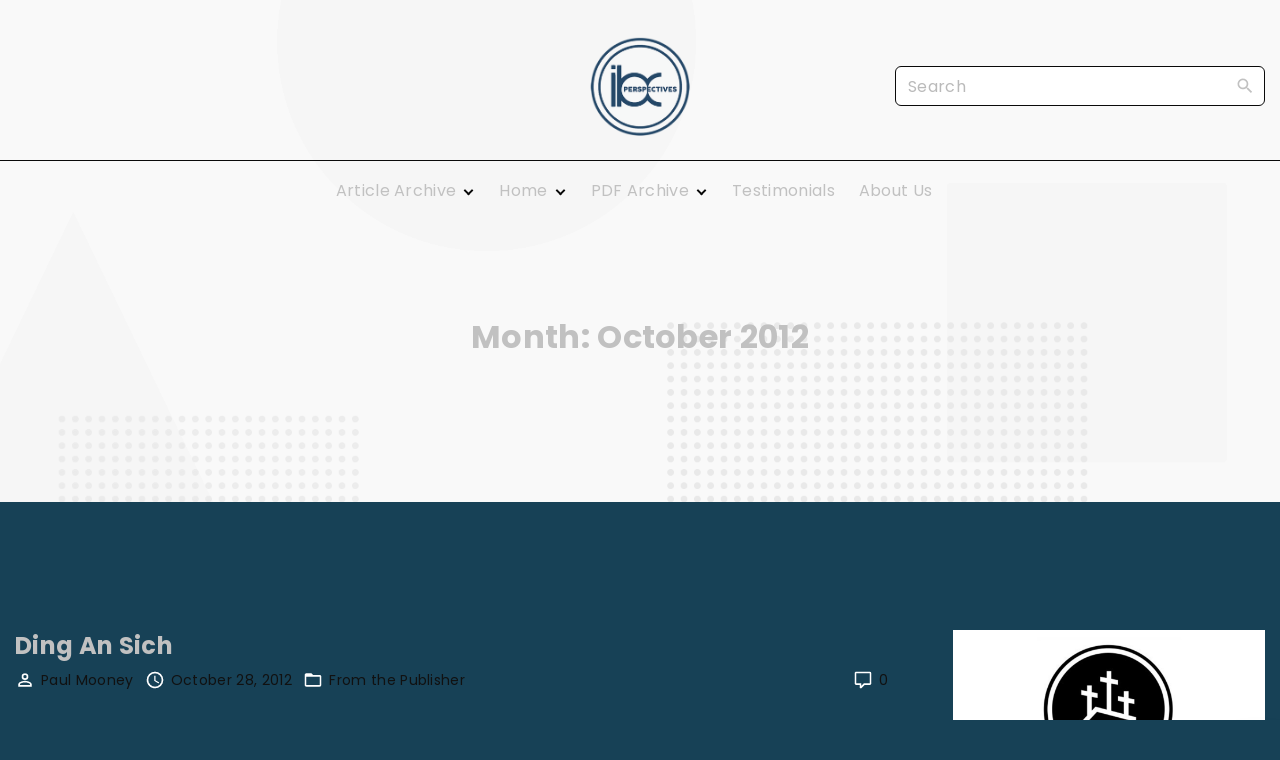

--- FILE ---
content_type: text/html; charset=UTF-8
request_url: https://ibcperspectives.com/2012/10/
body_size: 13519
content:
<!doctype html>
<html lang="en-US" class="no-js-disabled">
<head>
	<meta charset="UTF-8"/>
	<meta name="viewport" content="width=device-width, initial-scale=1"/>
	<link rel="profile" href="https://gmpg.org/xfn/11"/>
	<title>October 2012 &#8211; IBC Perspectives</title>
<meta name='robots' content='max-image-preview:large' />
<link rel='dns-prefetch' href='//fonts.googleapis.com' />
<link rel="alternate" type="application/rss+xml" title="IBC Perspectives &raquo; Feed" href="https://ibcperspectives.com/feed/" />
<link rel="alternate" type="application/rss+xml" title="IBC Perspectives &raquo; Comments Feed" href="https://ibcperspectives.com/comments/feed/" />
<style id='wp-img-auto-sizes-contain-inline-css'>
img:is([sizes=auto i],[sizes^="auto," i]){contain-intrinsic-size:3000px 1500px}
/*# sourceURL=wp-img-auto-sizes-contain-inline-css */
</style>
<style id='wp-emoji-styles-inline-css'>

	img.wp-smiley, img.emoji {
		display: inline !important;
		border: none !important;
		box-shadow: none !important;
		height: 1em !important;
		width: 1em !important;
		margin: 0 0.07em !important;
		vertical-align: -0.1em !important;
		background: none !important;
		padding: 0 !important;
	}
/*# sourceURL=wp-emoji-styles-inline-css */
</style>
<style id='wp-block-library-inline-css'>
:root{--wp-block-synced-color:#7a00df;--wp-block-synced-color--rgb:122,0,223;--wp-bound-block-color:var(--wp-block-synced-color);--wp-editor-canvas-background:#ddd;--wp-admin-theme-color:#007cba;--wp-admin-theme-color--rgb:0,124,186;--wp-admin-theme-color-darker-10:#006ba1;--wp-admin-theme-color-darker-10--rgb:0,107,160.5;--wp-admin-theme-color-darker-20:#005a87;--wp-admin-theme-color-darker-20--rgb:0,90,135;--wp-admin-border-width-focus:2px}@media (min-resolution:192dpi){:root{--wp-admin-border-width-focus:1.5px}}.wp-element-button{cursor:pointer}:root .has-very-light-gray-background-color{background-color:#eee}:root .has-very-dark-gray-background-color{background-color:#313131}:root .has-very-light-gray-color{color:#eee}:root .has-very-dark-gray-color{color:#313131}:root .has-vivid-green-cyan-to-vivid-cyan-blue-gradient-background{background:linear-gradient(135deg,#00d084,#0693e3)}:root .has-purple-crush-gradient-background{background:linear-gradient(135deg,#34e2e4,#4721fb 50%,#ab1dfe)}:root .has-hazy-dawn-gradient-background{background:linear-gradient(135deg,#faaca8,#dad0ec)}:root .has-subdued-olive-gradient-background{background:linear-gradient(135deg,#fafae1,#67a671)}:root .has-atomic-cream-gradient-background{background:linear-gradient(135deg,#fdd79a,#004a59)}:root .has-nightshade-gradient-background{background:linear-gradient(135deg,#330968,#31cdcf)}:root .has-midnight-gradient-background{background:linear-gradient(135deg,#020381,#2874fc)}:root{--wp--preset--font-size--normal:16px;--wp--preset--font-size--huge:42px}.has-regular-font-size{font-size:1em}.has-larger-font-size{font-size:2.625em}.has-normal-font-size{font-size:var(--wp--preset--font-size--normal)}.has-huge-font-size{font-size:var(--wp--preset--font-size--huge)}.has-text-align-center{text-align:center}.has-text-align-left{text-align:left}.has-text-align-right{text-align:right}.has-fit-text{white-space:nowrap!important}#end-resizable-editor-section{display:none}.aligncenter{clear:both}.items-justified-left{justify-content:flex-start}.items-justified-center{justify-content:center}.items-justified-right{justify-content:flex-end}.items-justified-space-between{justify-content:space-between}.screen-reader-text{border:0;clip-path:inset(50%);height:1px;margin:-1px;overflow:hidden;padding:0;position:absolute;width:1px;word-wrap:normal!important}.screen-reader-text:focus{background-color:#ddd;clip-path:none;color:#444;display:block;font-size:1em;height:auto;left:5px;line-height:normal;padding:15px 23px 14px;text-decoration:none;top:5px;width:auto;z-index:100000}html :where(.has-border-color){border-style:solid}html :where([style*=border-top-color]){border-top-style:solid}html :where([style*=border-right-color]){border-right-style:solid}html :where([style*=border-bottom-color]){border-bottom-style:solid}html :where([style*=border-left-color]){border-left-style:solid}html :where([style*=border-width]){border-style:solid}html :where([style*=border-top-width]){border-top-style:solid}html :where([style*=border-right-width]){border-right-style:solid}html :where([style*=border-bottom-width]){border-bottom-style:solid}html :where([style*=border-left-width]){border-left-style:solid}html :where(img[class*=wp-image-]){height:auto;max-width:100%}:where(figure){margin:0 0 1em}html :where(.is-position-sticky){--wp-admin--admin-bar--position-offset:var(--wp-admin--admin-bar--height,0px)}@media screen and (max-width:600px){html :where(.is-position-sticky){--wp-admin--admin-bar--position-offset:0px}}

/*# sourceURL=wp-block-library-inline-css */
</style><style id='global-styles-inline-css'>
:root{--wp--preset--aspect-ratio--square: 1;--wp--preset--aspect-ratio--4-3: 4/3;--wp--preset--aspect-ratio--3-4: 3/4;--wp--preset--aspect-ratio--3-2: 3/2;--wp--preset--aspect-ratio--2-3: 2/3;--wp--preset--aspect-ratio--16-9: 16/9;--wp--preset--aspect-ratio--9-16: 9/16;--wp--preset--color--black: #000000;--wp--preset--color--cyan-bluish-gray: #abb8c3;--wp--preset--color--white: #ffffff;--wp--preset--color--pale-pink: #f78da7;--wp--preset--color--vivid-red: #cf2e2e;--wp--preset--color--luminous-vivid-orange: #ff6900;--wp--preset--color--luminous-vivid-amber: #fcb900;--wp--preset--color--light-green-cyan: #7bdcb5;--wp--preset--color--vivid-green-cyan: #00d084;--wp--preset--color--pale-cyan-blue: #8ed1fc;--wp--preset--color--vivid-cyan-blue: #0693e3;--wp--preset--color--vivid-purple: #9b51e0;--wp--preset--color--light: var(--colorLight);--wp--preset--color--font: var(--colorFont);--wp--preset--color--font-muted: var(--colorFontMuted);--wp--preset--color--background: var(--colorBackground);--wp--preset--color--border: var(--colorBorder);--wp--preset--color--dark: var(--colorDark);--wp--preset--color--dark-muted: var(--colorDarkMuted);--wp--preset--color--main: var(--colorMain);--wp--preset--color--main-2: var(--colorMain2);--wp--preset--color--main-3: var(--colorMain3);--wp--preset--color--main-4: var(--colorMain4);--wp--preset--gradient--vivid-cyan-blue-to-vivid-purple: linear-gradient(135deg,rgb(6,147,227) 0%,rgb(155,81,224) 100%);--wp--preset--gradient--light-green-cyan-to-vivid-green-cyan: linear-gradient(135deg,rgb(122,220,180) 0%,rgb(0,208,130) 100%);--wp--preset--gradient--luminous-vivid-amber-to-luminous-vivid-orange: linear-gradient(135deg,rgb(252,185,0) 0%,rgb(255,105,0) 100%);--wp--preset--gradient--luminous-vivid-orange-to-vivid-red: linear-gradient(135deg,rgb(255,105,0) 0%,rgb(207,46,46) 100%);--wp--preset--gradient--very-light-gray-to-cyan-bluish-gray: linear-gradient(135deg,rgb(238,238,238) 0%,rgb(169,184,195) 100%);--wp--preset--gradient--cool-to-warm-spectrum: linear-gradient(135deg,rgb(74,234,220) 0%,rgb(151,120,209) 20%,rgb(207,42,186) 40%,rgb(238,44,130) 60%,rgb(251,105,98) 80%,rgb(254,248,76) 100%);--wp--preset--gradient--blush-light-purple: linear-gradient(135deg,rgb(255,206,236) 0%,rgb(152,150,240) 100%);--wp--preset--gradient--blush-bordeaux: linear-gradient(135deg,rgb(254,205,165) 0%,rgb(254,45,45) 50%,rgb(107,0,62) 100%);--wp--preset--gradient--luminous-dusk: linear-gradient(135deg,rgb(255,203,112) 0%,rgb(199,81,192) 50%,rgb(65,88,208) 100%);--wp--preset--gradient--pale-ocean: linear-gradient(135deg,rgb(255,245,203) 0%,rgb(182,227,212) 50%,rgb(51,167,181) 100%);--wp--preset--gradient--electric-grass: linear-gradient(135deg,rgb(202,248,128) 0%,rgb(113,206,126) 100%);--wp--preset--gradient--midnight: linear-gradient(135deg,rgb(2,3,129) 0%,rgb(40,116,252) 100%);--wp--preset--font-size--small: 13px;--wp--preset--font-size--medium: 20px;--wp--preset--font-size--large: 36px;--wp--preset--font-size--x-large: 42px;--wp--preset--font-size--normal: 18px;--wp--preset--font-size--huge: 1.65em;--wp--preset--font-size--xl: calc(1em + 1.5vmin);--wp--preset--font-size--xxl: calc(2em + 2vmin);--wp--preset--font-size--xxxl: calc(2.25em + 5vmin);--wp--preset--font-size--xxxxl: calc(2.25em + 7vmin);--wp--preset--spacing--20: 0.44rem;--wp--preset--spacing--30: 0.67rem;--wp--preset--spacing--40: 1rem;--wp--preset--spacing--50: 1.5rem;--wp--preset--spacing--60: 2.25rem;--wp--preset--spacing--70: 3.38rem;--wp--preset--spacing--80: 5.06rem;--wp--preset--shadow--natural: 6px 6px 9px rgba(0, 0, 0, 0.2);--wp--preset--shadow--deep: 12px 12px 50px rgba(0, 0, 0, 0.4);--wp--preset--shadow--sharp: 6px 6px 0px rgba(0, 0, 0, 0.2);--wp--preset--shadow--outlined: 6px 6px 0px -3px rgb(255, 255, 255), 6px 6px rgb(0, 0, 0);--wp--preset--shadow--crisp: 6px 6px 0px rgb(0, 0, 0);}:root { --wp--style--global--content-size: 1140px;--wp--style--global--wide-size: 1250px; }:where(body) { margin: 0; }.wp-site-blocks > .alignleft { float: left; margin-right: 2em; }.wp-site-blocks > .alignright { float: right; margin-left: 2em; }.wp-site-blocks > .aligncenter { justify-content: center; margin-left: auto; margin-right: auto; }:where(.is-layout-flex){gap: 0.5em;}:where(.is-layout-grid){gap: 0.5em;}.is-layout-flow > .alignleft{float: left;margin-inline-start: 0;margin-inline-end: 2em;}.is-layout-flow > .alignright{float: right;margin-inline-start: 2em;margin-inline-end: 0;}.is-layout-flow > .aligncenter{margin-left: auto !important;margin-right: auto !important;}.is-layout-constrained > .alignleft{float: left;margin-inline-start: 0;margin-inline-end: 2em;}.is-layout-constrained > .alignright{float: right;margin-inline-start: 2em;margin-inline-end: 0;}.is-layout-constrained > .aligncenter{margin-left: auto !important;margin-right: auto !important;}.is-layout-constrained > :where(:not(.alignleft):not(.alignright):not(.alignfull)){max-width: var(--wp--style--global--content-size);margin-left: auto !important;margin-right: auto !important;}.is-layout-constrained > .alignwide{max-width: var(--wp--style--global--wide-size);}body .is-layout-flex{display: flex;}.is-layout-flex{flex-wrap: wrap;align-items: center;}.is-layout-flex > :is(*, div){margin: 0;}body .is-layout-grid{display: grid;}.is-layout-grid > :is(*, div){margin: 0;}body{padding-top: 0px;padding-right: 0px;padding-bottom: 0px;padding-left: 0px;}:root :where(.wp-element-button, .wp-block-button__link){background-color: #32373c;border-width: 0;color: #fff;font-family: inherit;font-size: inherit;font-style: inherit;font-weight: inherit;letter-spacing: inherit;line-height: inherit;padding-top: calc(0.667em + 2px);padding-right: calc(1.333em + 2px);padding-bottom: calc(0.667em + 2px);padding-left: calc(1.333em + 2px);text-decoration: none;text-transform: inherit;}.has-black-color{color: var(--wp--preset--color--black) !important;}.has-cyan-bluish-gray-color{color: var(--wp--preset--color--cyan-bluish-gray) !important;}.has-white-color{color: var(--wp--preset--color--white) !important;}.has-pale-pink-color{color: var(--wp--preset--color--pale-pink) !important;}.has-vivid-red-color{color: var(--wp--preset--color--vivid-red) !important;}.has-luminous-vivid-orange-color{color: var(--wp--preset--color--luminous-vivid-orange) !important;}.has-luminous-vivid-amber-color{color: var(--wp--preset--color--luminous-vivid-amber) !important;}.has-light-green-cyan-color{color: var(--wp--preset--color--light-green-cyan) !important;}.has-vivid-green-cyan-color{color: var(--wp--preset--color--vivid-green-cyan) !important;}.has-pale-cyan-blue-color{color: var(--wp--preset--color--pale-cyan-blue) !important;}.has-vivid-cyan-blue-color{color: var(--wp--preset--color--vivid-cyan-blue) !important;}.has-vivid-purple-color{color: var(--wp--preset--color--vivid-purple) !important;}.has-light-color{color: var(--wp--preset--color--light) !important;}.has-font-color{color: var(--wp--preset--color--font) !important;}.has-font-muted-color{color: var(--wp--preset--color--font-muted) !important;}.has-background-color{color: var(--wp--preset--color--background) !important;}.has-border-color{color: var(--wp--preset--color--border) !important;}.has-dark-color{color: var(--wp--preset--color--dark) !important;}.has-dark-muted-color{color: var(--wp--preset--color--dark-muted) !important;}.has-main-color{color: var(--wp--preset--color--main) !important;}.has-main-2-color{color: var(--wp--preset--color--main-2) !important;}.has-main-3-color{color: var(--wp--preset--color--main-3) !important;}.has-main-4-color{color: var(--wp--preset--color--main-4) !important;}.has-black-background-color{background-color: var(--wp--preset--color--black) !important;}.has-cyan-bluish-gray-background-color{background-color: var(--wp--preset--color--cyan-bluish-gray) !important;}.has-white-background-color{background-color: var(--wp--preset--color--white) !important;}.has-pale-pink-background-color{background-color: var(--wp--preset--color--pale-pink) !important;}.has-vivid-red-background-color{background-color: var(--wp--preset--color--vivid-red) !important;}.has-luminous-vivid-orange-background-color{background-color: var(--wp--preset--color--luminous-vivid-orange) !important;}.has-luminous-vivid-amber-background-color{background-color: var(--wp--preset--color--luminous-vivid-amber) !important;}.has-light-green-cyan-background-color{background-color: var(--wp--preset--color--light-green-cyan) !important;}.has-vivid-green-cyan-background-color{background-color: var(--wp--preset--color--vivid-green-cyan) !important;}.has-pale-cyan-blue-background-color{background-color: var(--wp--preset--color--pale-cyan-blue) !important;}.has-vivid-cyan-blue-background-color{background-color: var(--wp--preset--color--vivid-cyan-blue) !important;}.has-vivid-purple-background-color{background-color: var(--wp--preset--color--vivid-purple) !important;}.has-light-background-color{background-color: var(--wp--preset--color--light) !important;}.has-font-background-color{background-color: var(--wp--preset--color--font) !important;}.has-font-muted-background-color{background-color: var(--wp--preset--color--font-muted) !important;}.has-background-background-color{background-color: var(--wp--preset--color--background) !important;}.has-border-background-color{background-color: var(--wp--preset--color--border) !important;}.has-dark-background-color{background-color: var(--wp--preset--color--dark) !important;}.has-dark-muted-background-color{background-color: var(--wp--preset--color--dark-muted) !important;}.has-main-background-color{background-color: var(--wp--preset--color--main) !important;}.has-main-2-background-color{background-color: var(--wp--preset--color--main-2) !important;}.has-main-3-background-color{background-color: var(--wp--preset--color--main-3) !important;}.has-main-4-background-color{background-color: var(--wp--preset--color--main-4) !important;}.has-black-border-color{border-color: var(--wp--preset--color--black) !important;}.has-cyan-bluish-gray-border-color{border-color: var(--wp--preset--color--cyan-bluish-gray) !important;}.has-white-border-color{border-color: var(--wp--preset--color--white) !important;}.has-pale-pink-border-color{border-color: var(--wp--preset--color--pale-pink) !important;}.has-vivid-red-border-color{border-color: var(--wp--preset--color--vivid-red) !important;}.has-luminous-vivid-orange-border-color{border-color: var(--wp--preset--color--luminous-vivid-orange) !important;}.has-luminous-vivid-amber-border-color{border-color: var(--wp--preset--color--luminous-vivid-amber) !important;}.has-light-green-cyan-border-color{border-color: var(--wp--preset--color--light-green-cyan) !important;}.has-vivid-green-cyan-border-color{border-color: var(--wp--preset--color--vivid-green-cyan) !important;}.has-pale-cyan-blue-border-color{border-color: var(--wp--preset--color--pale-cyan-blue) !important;}.has-vivid-cyan-blue-border-color{border-color: var(--wp--preset--color--vivid-cyan-blue) !important;}.has-vivid-purple-border-color{border-color: var(--wp--preset--color--vivid-purple) !important;}.has-light-border-color{border-color: var(--wp--preset--color--light) !important;}.has-font-border-color{border-color: var(--wp--preset--color--font) !important;}.has-font-muted-border-color{border-color: var(--wp--preset--color--font-muted) !important;}.has-background-border-color{border-color: var(--wp--preset--color--background) !important;}.has-border-border-color{border-color: var(--wp--preset--color--border) !important;}.has-dark-border-color{border-color: var(--wp--preset--color--dark) !important;}.has-dark-muted-border-color{border-color: var(--wp--preset--color--dark-muted) !important;}.has-main-border-color{border-color: var(--wp--preset--color--main) !important;}.has-main-2-border-color{border-color: var(--wp--preset--color--main-2) !important;}.has-main-3-border-color{border-color: var(--wp--preset--color--main-3) !important;}.has-main-4-border-color{border-color: var(--wp--preset--color--main-4) !important;}.has-vivid-cyan-blue-to-vivid-purple-gradient-background{background: var(--wp--preset--gradient--vivid-cyan-blue-to-vivid-purple) !important;}.has-light-green-cyan-to-vivid-green-cyan-gradient-background{background: var(--wp--preset--gradient--light-green-cyan-to-vivid-green-cyan) !important;}.has-luminous-vivid-amber-to-luminous-vivid-orange-gradient-background{background: var(--wp--preset--gradient--luminous-vivid-amber-to-luminous-vivid-orange) !important;}.has-luminous-vivid-orange-to-vivid-red-gradient-background{background: var(--wp--preset--gradient--luminous-vivid-orange-to-vivid-red) !important;}.has-very-light-gray-to-cyan-bluish-gray-gradient-background{background: var(--wp--preset--gradient--very-light-gray-to-cyan-bluish-gray) !important;}.has-cool-to-warm-spectrum-gradient-background{background: var(--wp--preset--gradient--cool-to-warm-spectrum) !important;}.has-blush-light-purple-gradient-background{background: var(--wp--preset--gradient--blush-light-purple) !important;}.has-blush-bordeaux-gradient-background{background: var(--wp--preset--gradient--blush-bordeaux) !important;}.has-luminous-dusk-gradient-background{background: var(--wp--preset--gradient--luminous-dusk) !important;}.has-pale-ocean-gradient-background{background: var(--wp--preset--gradient--pale-ocean) !important;}.has-electric-grass-gradient-background{background: var(--wp--preset--gradient--electric-grass) !important;}.has-midnight-gradient-background{background: var(--wp--preset--gradient--midnight) !important;}.has-small-font-size{font-size: var(--wp--preset--font-size--small) !important;}.has-medium-font-size{font-size: var(--wp--preset--font-size--medium) !important;}.has-large-font-size{font-size: var(--wp--preset--font-size--large) !important;}.has-x-large-font-size{font-size: var(--wp--preset--font-size--x-large) !important;}.has-normal-font-size{font-size: var(--wp--preset--font-size--normal) !important;}.has-huge-font-size{font-size: var(--wp--preset--font-size--huge) !important;}.has-xl-font-size{font-size: var(--wp--preset--font-size--xl) !important;}.has-xxl-font-size{font-size: var(--wp--preset--font-size--xxl) !important;}.has-xxxl-font-size{font-size: var(--wp--preset--font-size--xxxl) !important;}.has-xxxxl-font-size{font-size: var(--wp--preset--font-size--xxxxl) !important;}
/*# sourceURL=global-styles-inline-css */
</style>

<link rel='stylesheet' id='exs-style-css' href='https://ibcperspectives.com/wp-content/themes/exs/assets/css/min/main-1200.css?ver=1.0.6' media='all' />
<link rel='stylesheet' id='exs-glightbox-style-css' href='https://ibcperspectives.com/wp-content/themes/exs/assets/vendors/glightbox/glightbox.min.css?ver=1.0.6' media='all' />
<link rel='stylesheet' id='exs-news-style-css' href='https://ibcperspectives.com/wp-content/themes/exs-news/assets/css/min/main.css?ver=1.0.6' media='all' />
<link rel='stylesheet' id='exs-google-fonts-style-css' href='//fonts.googleapis.com/css?family=Poppins%3Aregular%2C700&#038;display=swap&#038;ver=1.0.0' media='all' />
<style id='exs-google-fonts-style-inline-css'>
body,button,input,select,textarea{font-family:"Poppins",sans-serif}
/*# sourceURL=exs-google-fonts-style-inline-css */
</style>
<style id='exs-style-inline-inline-css'>
:root{--colorLight:#ffffff;--colorLightRGB:255,255,255;--colorFont:#ffffff;--colorFontMuted:#ffffff;--colorBackground:#29406d;--colorBorder:#0a0a0a;--colorDark:#111111;--colorDarkMuted:#c1c1c1;--colorMain:#0a0a0a;--colorMain2:#f7ad00;--btn-fs:.92em;--socialGap:1em;--wli-my:.5em;--sb-gap:4rem;--sideNavWidth:290px;--sideNavPX:20px;--mobileNavWidth:290px;--mobileNavPX:20px;--sfixWidth:320px;--sfixPX:30px;}body{font-weight:400;line-height:1.9em;}h1{font-weight:700;}h2{font-weight:700;}h3{font-weight:700;}h4{font-weight:700;}
/*# sourceURL=exs-style-inline-inline-css */
</style>
<link rel="https://api.w.org/" href="https://ibcperspectives.com/wp-json/" /><link rel="EditURI" type="application/rsd+xml" title="RSD" href="https://ibcperspectives.com/xmlrpc.php?rsd" />
<meta name="generator" content="WordPress 6.9" />
<script type="text/javascript">
(function(url){
	if(/(?:Chrome\/26\.0\.1410\.63 Safari\/537\.31|WordfenceTestMonBot)/.test(navigator.userAgent)){ return; }
	var addEvent = function(evt, handler) {
		if (window.addEventListener) {
			document.addEventListener(evt, handler, false);
		} else if (window.attachEvent) {
			document.attachEvent('on' + evt, handler);
		}
	};
	var removeEvent = function(evt, handler) {
		if (window.removeEventListener) {
			document.removeEventListener(evt, handler, false);
		} else if (window.detachEvent) {
			document.detachEvent('on' + evt, handler);
		}
	};
	var evts = 'contextmenu dblclick drag dragend dragenter dragleave dragover dragstart drop keydown keypress keyup mousedown mousemove mouseout mouseover mouseup mousewheel scroll'.split(' ');
	var logHuman = function() {
		if (window.wfLogHumanRan) { return; }
		window.wfLogHumanRan = true;
		var wfscr = document.createElement('script');
		wfscr.type = 'text/javascript';
		wfscr.async = true;
		wfscr.src = url + '&r=' + Math.random();
		(document.getElementsByTagName('head')[0]||document.getElementsByTagName('body')[0]).appendChild(wfscr);
		for (var i = 0; i < evts.length; i++) {
			removeEvent(evts[i], logHuman);
		}
	};
	for (var i = 0; i < evts.length; i++) {
		addEvent(evts[i], logHuman);
	}
})('//ibcperspectives.com/?wordfence_lh=1&hid=DD4158F206051388F40C0008235C7DDA');
</script><style id="custom-background-css">
body.custom-background { background-color: #174156; }
</style>
	<link rel="icon" href="https://ibcperspectives.com/wp-content/uploads/2021/05/3-perspectives-logo-Recovered-copy-BLUE.png" sizes="32x32" />
<link rel="icon" href="https://ibcperspectives.com/wp-content/uploads/2021/05/3-perspectives-logo-Recovered-copy-BLUE.png" sizes="192x192" />
<link rel="apple-touch-icon" href="https://ibcperspectives.com/wp-content/uploads/2021/05/3-perspectives-logo-Recovered-copy-BLUE.png" />
<meta name="msapplication-TileImage" content="https://ibcperspectives.com/wp-content/uploads/2021/05/3-perspectives-logo-Recovered-copy-BLUE.png" />
		<style id="wp-custom-css">
						</style>
		</head>
<body id="body" class="archive date custom-background wp-custom-logo wp-theme-exs wp-child-theme-exs-news hfeed with-sidebar btns-bold btns-big btns-rounded meta-text-dark header-sticky" itemtype="https://schema.org/Blog" itemscope="itemscope" data-nonce="eefdf26467" data-ajax="https://ibcperspectives.com/wp-admin/admin-ajax.php"
	>
<a id="skip_link" class="screen-reader-text skip-link" href="#main">Skip to content</a>
<div id="box" class="box-normal">
	<div id="top-wrap" class="container-1400">	<div id="header-image"
	class=" background-cover cover-center"
	style="background-image: url('https://ibcperspectives.com/wp-content/themes/exs-news/assets/img/bg-dots-small.png');"
	>
<div id="topline" class="topline l ">
	<div class="container">
			</div><!-- .container -->
</div><!-- #topline -->
<div id="toplogo" class="toplogo  l header-tall ">
		<div class="container-fluid">
		<div class="cols-3">
			<div class="meta-wrap">
				<div class="hidden">
								</div>
			</div><!-- .meta-wrap -->
			<div class="logo-wrap">
				<span class="logo-link">
				<a class="logo logo-left with-image   " href="https://ibcperspectives.com/" rel="home" itemprop="url">
	<img width="445" height="445" src="https://ibcperspectives.com/wp-content/uploads/2021/05/3-perspectives-logo-Recovered-copy-BLUE.png" class="attachment-full size-full" alt="IBC Perspectives" loading="eager" decoding="async" fetchpriority="high" /></a><!-- .logo -->
				</span>
			</div><!-- .logo-wrap -->
						<div class="search-social-wrap flex-column">
						<div class="header-search ">
			<form autocomplete="off" role="search" method="get" class="search-form" action="https://ibcperspectives.com/">

	<input
		type="search"
		id="search-form-6974620bbeee1"
		class="search-field"
		placeholder="Search"
		value=""
		name="s"
	/>
			<button type="submit" class="search-submit"><span class="svg-icon icon-magnify"><svg xmlns="http://www.w3.org/2000/svg" xmlns:xlink="http://www.w3.org/1999/xlink" version="1.1" width="24" height="24" viewBox="0 0 24 24">
	<path
		d="M9.5,3A6.5,6.5 0 0,1 16,9.5C16,11.11 15.41,12.59 14.44,13.73L14.71,14H15.5L20.5,19L19,20.5L14,15.5V14.71L13.73,14.44C12.59,15.41 11.11,16 9.5,16A6.5,6.5 0 0,1 3,9.5A6.5,6.5 0 0,1 9.5,3M9.5,5C7,5 5,7 5,9.5C5,12 7,14 9.5,14C12,14 14,12 14,9.5C14,7 12,5 9.5,5Z"/>
</svg>
</span>			<span class="screen-reader-text">Search</span>
		</button>
		
	<label for="search-form-6974620bbeee1" class="screen-reader-text">
		Search for:	</label>

</form><!-- .search-form -->
		</div><!-- .header-search -->
						<div class="social-links-wrap  hidden">
									</div><!-- .social-links-wrap -->
			</div><!-- .search-social-wrap -->
		</div>
	</div>
</div><!-- #toplogo -->
<div id="header-affix-wrap" class="header-wrap l  ">
		<header
		id="header"
		data-bg="l"
		class="header header-2 no-logo l menu-center  always-sticky   ">
					<hr class="section-hr">
					<div class="container-fluid">
			<a class="logo logo-left with-image   " href="https://ibcperspectives.com/" rel="home" itemprop="url">
	<img width="445" height="445" src="https://ibcperspectives.com/wp-content/uploads/2021/05/3-perspectives-logo-Recovered-copy-BLUE.png" class="attachment-full size-full" alt="IBC Perspectives" loading="eager" decoding="async" /></a><!-- .logo -->
			<div id="logo-align"></div>
			<div id="overlay"
	></div>				<nav id="nav_top" class="top-nav" aria-label="Top Menu">
					<ul id="menu-main-menu" class="top-menu menu-low-items"><li id="menu-item-5727" class="menu-item menu-item-type-post_type menu-item-object-page menu-item-has-children menu-item-5727"><a href="https://ibcperspectives.com/article-archive/" data-hover="Article Archive"><span class="nav-menu-item-inside" data-hover="Article Archive">Article Archive</span></a>
<ul class="sub-menu">
	<li id="menu-item-5803" class="menu-item menu-item-type-taxonomy menu-item-object-category menu-item-5803"><a href="https://ibcperspectives.com/category/apostolic-ministry/" data-hover="Apostolic Ministry"><span class="nav-menu-item-inside" data-hover="Apostolic Ministry">Apostolic Ministry</span></a></li>
	<li id="menu-item-5825" class="menu-item menu-item-type-taxonomy menu-item-object-category menu-item-5825"><a href="https://ibcperspectives.com/category/in-this-issue-2/accounting-and-tax/" data-hover="Accounting and Tax"><span class="nav-menu-item-inside" data-hover="Accounting and Tax">Accounting and Tax</span></a></li>
	<li id="menu-item-5826" class="menu-item menu-item-type-taxonomy menu-item-object-category menu-item-5826"><a href="https://ibcperspectives.com/category/in-this-issue-2/apostolic-calendar/" data-hover="Apostolic Calendar"><span class="nav-menu-item-inside" data-hover="Apostolic Calendar">Apostolic Calendar</span></a></li>
	<li id="menu-item-5827" class="menu-item menu-item-type-taxonomy menu-item-object-category menu-item-5827"><a href="https://ibcperspectives.com/category/in-this-issue-2/church-growth/" data-hover="Church Growth"><span class="nav-menu-item-inside" data-hover="Church Growth">Church Growth</span></a></li>
	<li id="menu-item-5828" class="menu-item menu-item-type-taxonomy menu-item-object-category menu-item-5828"><a href="https://ibcperspectives.com/category/in-this-issue-2/church-today/" data-hover="Church Today"><span class="nav-menu-item-inside" data-hover="Church Today">Church Today</span></a></li>
	<li id="menu-item-5829" class="menu-item menu-item-type-taxonomy menu-item-object-category menu-item-5829"><a href="https://ibcperspectives.com/category/in-this-issue-2/devotional/" data-hover="Devotional"><span class="nav-menu-item-inside" data-hover="Devotional">Devotional</span></a></li>
	<li id="menu-item-5830" class="menu-item menu-item-type-taxonomy menu-item-object-category menu-item-5830"><a href="https://ibcperspectives.com/category/in-this-issue-2/feature/" data-hover="Feature"><span class="nav-menu-item-inside" data-hover="Feature">Feature</span></a></li>
	<li id="menu-item-5831" class="menu-item menu-item-type-taxonomy menu-item-object-category menu-item-5831"><a href="https://ibcperspectives.com/category/in-this-issue-2/finance/" data-hover="Finance"><span class="nav-menu-item-inside" data-hover="Finance">Finance</span></a></li>
</ul>
</li>
<li id="menu-item-5800" class="menu-item menu-item-type-post_type menu-item-object-page menu-item-home menu-item-has-children menu-item-5800"><a href="https://ibcperspectives.com/3728-2/" data-hover="Home"><span class="nav-menu-item-inside" data-hover="Home">Home</span></a>
<ul class="sub-menu">
	<li id="menu-item-5832" class="menu-item menu-item-type-taxonomy menu-item-object-category menu-item-5832"><a href="https://ibcperspectives.com/category/in-this-issue-2/from-the-publisher/" data-hover="From the Publisher"><span class="nav-menu-item-inside" data-hover="From the Publisher">From the Publisher</span></a></li>
	<li id="menu-item-5824" class="menu-item menu-item-type-taxonomy menu-item-object-category menu-item-5824"><a href="https://ibcperspectives.com/category/guest-columnists/" data-hover="Guest Columnists"><span class="nav-menu-item-inside" data-hover="Guest Columnists">Guest Columnists</span></a></li>
	<li id="menu-item-5833" class="menu-item menu-item-type-taxonomy menu-item-object-category menu-item-5833"><a href="https://ibcperspectives.com/category/in-this-issue-2/guest-pulpit/" data-hover="Guest Pulpit"><span class="nav-menu-item-inside" data-hover="Guest Pulpit">Guest Pulpit</span></a></li>
	<li id="menu-item-5834" class="menu-item menu-item-type-taxonomy menu-item-object-category menu-item-5834"><a href="https://ibcperspectives.com/category/in-this-issue-2/news-you-can-use/" data-hover="News You Can Use"><span class="nav-menu-item-inside" data-hover="News You Can Use">News You Can Use</span></a></li>
	<li id="menu-item-5835" class="menu-item menu-item-type-taxonomy menu-item-object-category menu-item-5835"><a href="https://ibcperspectives.com/category/in-this-issue-2/opinions/" data-hover="Opinions"><span class="nav-menu-item-inside" data-hover="Opinions">Opinions</span></a></li>
	<li id="menu-item-5836" class="menu-item menu-item-type-taxonomy menu-item-object-category menu-item-5836"><a href="https://ibcperspectives.com/category/in-this-issue-2/plainly-speaking/" data-hover="Plainly Speaking"><span class="nav-menu-item-inside" data-hover="Plainly Speaking">Plainly Speaking</span></a></li>
	<li id="menu-item-5837" class="menu-item menu-item-type-taxonomy menu-item-object-category menu-item-5837"><a href="https://ibcperspectives.com/category/in-this-issue-2/pure-religion/" data-hover="Pure Religion"><span class="nav-menu-item-inside" data-hover="Pure Religion">Pure Religion</span></a></li>
	<li id="menu-item-5838" class="menu-item menu-item-type-taxonomy menu-item-object-category menu-item-5838"><a href="https://ibcperspectives.com/category/smiles/" data-hover="Smiles"><span class="nav-menu-item-inside" data-hover="Smiles">Smiles</span></a></li>
	<li id="menu-item-5839" class="menu-item menu-item-type-taxonomy menu-item-object-category menu-item-5839"><a href="https://ibcperspectives.com/category/staff-columnists/" data-hover="Staff Columnists"><span class="nav-menu-item-inside" data-hover="Staff Columnists">Staff Columnists</span></a></li>
	<li id="menu-item-5840" class="menu-item menu-item-type-taxonomy menu-item-object-category menu-item-5840"><a href="https://ibcperspectives.com/category/theology/" data-hover="Theology"><span class="nav-menu-item-inside" data-hover="Theology">Theology</span></a></li>
	<li id="menu-item-5841" class="menu-item menu-item-type-taxonomy menu-item-object-category menu-item-5841"><a href="https://ibcperspectives.com/category/world-news/" data-hover="World News"><span class="nav-menu-item-inside" data-hover="World News">World News</span></a></li>
</ul>
</li>
<li id="menu-item-15108" class="menu-item menu-item-type-post_type menu-item-object-page menu-item-has-children menu-item-15108"><a href="https://ibcperspectives.com/pdf-archive-2/" data-hover="PDF Archive"><span class="nav-menu-item-inside" data-hover="PDF Archive">PDF Archive</span></a>
<ul class="sub-menu">
	<li id="menu-item-15116" class="menu-item menu-item-type-post_type menu-item-object-post menu-item-15116"><a href="https://ibcperspectives.com/2021-2/" data-hover="2021"><span class="nav-menu-item-inside" data-hover="2021">2021</span></a></li>
	<li id="menu-item-12651" class="menu-item menu-item-type-post_type menu-item-object-post menu-item-12651"><a href="https://ibcperspectives.com/12646/" data-hover="2020"><span class="nav-menu-item-inside" data-hover="2020">2020</span></a></li>
	<li id="menu-item-11677" class="menu-item menu-item-type-post_type menu-item-object-post menu-item-11677"><a href="https://ibcperspectives.com/2019/" data-hover="2019"><span class="nav-menu-item-inside" data-hover="2019">2019</span></a></li>
	<li id="menu-item-10637" class="menu-item menu-item-type-post_type menu-item-object-post menu-item-10637"><a href="https://ibcperspectives.com/2018/" data-hover="2018"><span class="nav-menu-item-inside" data-hover="2018">2018</span></a></li>
	<li id="menu-item-7465" class="menu-item menu-item-type-post_type menu-item-object-post menu-item-7465"><a href="https://ibcperspectives.com/2017/" data-hover="2017"><span class="nav-menu-item-inside" data-hover="2017">2017</span></a></li>
	<li id="menu-item-6796" class="menu-item menu-item-type-post_type menu-item-object-post menu-item-6796"><a href="https://ibcperspectives.com/2016/" data-hover="2016"><span class="nav-menu-item-inside" data-hover="2016">2016</span></a></li>
	<li id="menu-item-6795" class="menu-item menu-item-type-post_type menu-item-object-post menu-item-6795"><a href="https://ibcperspectives.com/2015/" data-hover="2015"><span class="nav-menu-item-inside" data-hover="2015">2015</span></a></li>
	<li id="menu-item-6794" class="menu-item menu-item-type-post_type menu-item-object-post menu-item-6794"><a href="https://ibcperspectives.com/2014/" data-hover="2014"><span class="nav-menu-item-inside" data-hover="2014">2014</span></a></li>
	<li id="menu-item-6799" class="menu-item menu-item-type-post_type menu-item-object-post menu-item-6799"><a href="https://ibcperspectives.com/2013/" data-hover="2013"><span class="nav-menu-item-inside" data-hover="2013">2013</span></a></li>
	<li id="menu-item-6637" class="menu-item menu-item-type-post_type menu-item-object-post menu-item-6637"><a href="https://ibcperspectives.com/2012/" data-hover="2012"><span class="nav-menu-item-inside" data-hover="2012">2012</span></a></li>
</ul>
</li>
<li id="menu-item-5729" class="menu-item menu-item-type-post_type menu-item-object-page menu-item-5729"><a href="https://ibcperspectives.com/testimonials/" data-hover="Testimonials"><span class="nav-menu-item-inside" data-hover="Testimonials">Testimonials</span></a></li>
<li id="menu-item-5731" class="menu-item menu-item-type-post_type menu-item-object-page menu-item-5731"><a href="https://ibcperspectives.com/about-us/" data-hover="About Us"><span class="nav-menu-item-inside" data-hover="About Us">About Us</span></a></li>
</ul>						<button id="nav_close" class="nav-btn active"
								aria-controls="nav_top"
								aria-expanded="true"
								aria-label="Top Menu Close"
														>
							<span></span>
						</button>
									</nav><!-- .top-nav -->
								<button id="nav_toggle" class="nav-btn"
						aria-controls="nav_top"
						aria-expanded="false"
						aria-label="Top Menu Toggler"
										>
					<span></span>
				</button>
					</div><!-- .container -->
			</header><!-- #header -->
	</div><!-- #header-affix-wrap-->
<section class="title title-3 text-center    container-1400"
	>
		<div class="container pt-6 pb-9">
					<h1 itemprop="headline"><span class="tax-name"><span class="taxonomy-name-title">Month: </span><span>October 2012</span></span></h1>
				</div><!-- .container -->
	</section><!-- #title -->
	</div><!-- #header-image-->
</div><!-- #top-wrap-->	<div id="main" class="main sidebar-25 sidebar-gap-4 container-1400">
		<div class="container pt-8 pb-5">
						<div id="columns" class="main-columns">
				<main id="col" class="column-main ">
						<div id="layout" class="layout-default-absolute layout-cols-1 layout-gap-40">
		<article id="post-2784" class="post-2784 post type-post status-publish format-standard hentry category-from-the-publisher tag-our-generation tag-sensitive tag-the-will-of-god no-post-thumbnail" itemtype="https://schema.org/Article" itemscope="itemscope">
						<header class="entry-header">
				<h2 class="entry-title"><a href="https://ibcperspectives.com/ding-an-sich/" rel="bookmark">Ding An Sich</a></h2>		</header><!-- .entry-header -->
				<footer
			class="entry-footer entry-footer-top">					<span class="comments-link icon-inline ">
					<span class="svg-icon icon-comment-outline"><svg xmlns="http://www.w3.org/2000/svg" xmlns:xlink="http://www.w3.org/1999/xlink" version="1.1" width="24" height="24" viewBox="0 0 24 24">
	<path
		d="M9,22A1,1 0 0,1 8,21V18H4A2,2 0 0,1 2,16V4C2,2.89 2.9,2 4,2H20A2,2 0 0,1 22,4V16A2,2 0 0,1 20,18H13.9L10.2,21.71C10,21.9 9.75,22 9.5,22V22H9M10,16V19.08L13.08,16H20V4H4V16H10Z"/>
</svg>
</span><a href="https://ibcperspectives.com/ding-an-sich/#respond">0</a>					</span><!-- .comments-link -->
								<span class="entry-author-wrap icon-inline ">
			<span class="svg-icon icon-account-outline"><svg xmlns="http://www.w3.org/2000/svg" xmlns:xlink="http://www.w3.org/1999/xlink" version="1.1" width="24" height="24" viewBox="0 0 24 24">
	<path
		d="M12,4A4,4 0 0,1 16,8A4,4 0 0,1 12,12A4,4 0 0,1 8,8A4,4 0 0,1 12,4M12,6A2,2 0 0,0 10,8A2,2 0 0,0 12,10A2,2 0 0,0 14,8A2,2 0 0,0 12,6M12,13C14.67,13 20,14.33 20,17V20H4V17C4,14.33 9.33,13 12,13M12,14.9C9.03,14.9 5.9,16.36 5.9,17V18.1H18.1V17C18.1,16.36 14.97,14.9 12,14.9Z"/>
</svg>
</span>				<span class="vcard author" itemtype="https://schema.org/Person" itemscope="itemscope" itemprop="author">
				<a href="https://ibcperspectives.com/author/pmooney/" title="Posts by Paul Mooney" rel="author" itemprop="url"><span itemprop="name">Paul Mooney</span></a>				</span><!-- .author -->
			</span><!--.entry-author-wrap-->
						<span class="entry-date-wrap icon-inline ">
			<span class="svg-icon icon-clock-outline"><svg xmlns="http://www.w3.org/2000/svg" xmlns:xlink="http://www.w3.org/1999/xlink" version="1.1" width="24" height="24" viewBox="0 0 24 24">
	<path
		d="M12,20A8,8 0 0,0 20,12A8,8 0 0,0 12,4A8,8 0 0,0 4,12A8,8 0 0,0 12,20M12,2A10,10 0 0,1 22,12A10,10 0 0,1 12,22C6.47,22 2,17.5 2,12A10,10 0 0,1 12,2M12.5,7V12.25L17,14.92L16.25,16.15L11,13V7H12.5Z"/>
</svg>
</span>					<a href="https://ibcperspectives.com/ding-an-sich/" rel="bookmark" itemprop="mainEntityOfPage">
								<span class="" itemprop="datePublished">
				October 28, 2012				</span>
								<span class="hidden" itemprop="dateModified">
					January 28, 2015				</span>
									</a>
						</span><!--.entry-date-wrap-->
							<span class="entry-categories-wrap icon-inline ">
				<span class="svg-icon icon-folder-outline"><svg xmlns="http://www.w3.org/2000/svg" xmlns:xlink="http://www.w3.org/1999/xlink" version="1.1" width="24" height="24" viewBox="0 0 24 24">
	<path
		d="M20,18H4V8H20M20,6H12L10,4H4C2.89,4 2,4.89 2,6V18A2,2 0 0,0 4,20H20A2,2 0 0,0 22,18V8C22,6.89 21.1,6 20,6Z"/>
</svg>
</span>					<span class="categories-list">
				<a href="https://ibcperspectives.com/category/in-this-issue-2/from-the-publisher/" rel="category tag">From the Publisher</a>					</span><!--.categories-list-->
				</span><!--.entry-categories-wrap-->
				</footer><!-- .entry-footer -->

		<div class="entry-content">
			<p>Volume 22 Issue 10 &nbsp; While rummaging through a collection of old letters from various Christian ministers, pastors and missionaries I noted a particular trend. Repeatedly, among these old correspondences,<span class="more-dots">&#8230;</span> <span class="more-tag"><a class="more-link" href="https://ibcperspectives.com/ding-an-sich/">Click To Read More<span class="screen-reader-text"> "Ding An Sich"</span></a></span><!-- .more-tag --></p>
		</div><!-- .entry-content -->

		<footer
			class="entry-footer  entry-footer-bottom">				<span class="entry-tags-wrap icon-inline ">
					<span class="svg-icon icon-tag"><svg xmlns="http://www.w3.org/2000/svg" xmlns:xlink="http://www.w3.org/1999/xlink" version="1.1" width="24" height="24" viewBox="0 0 24 24">
	<path
		d="M5.5,7A1.5,1.5 0 0,1 4,5.5A1.5,1.5 0 0,1 5.5,4A1.5,1.5 0 0,1 7,5.5A1.5,1.5 0 0,1 5.5,7M21.41,11.58L12.41,2.58C12.05,2.22 11.55,2 11,2H4C2.89,2 2,2.89 2,4V11C2,11.55 2.22,12.05 2.59,12.41L11.58,21.41C11.95,21.77 12.45,22 13,22C13.55,22 14.05,21.77 14.41,21.41L21.41,14.41C21.78,14.05 22,13.55 22,13C22,12.44 21.77,11.94 21.41,11.58Z"/>
</svg>
</span>				<span class="tags-list">
				<span class="entry-tags"><a href="https://ibcperspectives.com/tag/our-generation/" rel="tag">our generation</a><span class="entry-tags-separator"> </span><a href="https://ibcperspectives.com/tag/sensitive/" rel="tag">sensitive</a><span class="entry-tags-separator"> </span><a href="https://ibcperspectives.com/tag/the-will-of-god/" rel="tag">the will of God</a></span>				</span><!--.tags-list-->
			</span><!--.entry-tags-wrap-->
				</footer><!-- .entry-footer -->

	</article><!-- #post-2784 -->

<article id="post-2257" class="post-2257 post type-post status-publish format-standard hentry category-feature tag-miracles tag-outreach tag-vision no-post-thumbnail" itemtype="https://schema.org/Article" itemscope="itemscope">
						<header class="entry-header">
				<h2 class="entry-title"><a href="https://ibcperspectives.com/feature-intentional-growth/" rel="bookmark">Intentional Growth</a></h2>		</header><!-- .entry-header -->
				<footer
			class="entry-footer entry-footer-top">					<span class="comments-link icon-inline ">
					<span class="svg-icon icon-comment-outline"><svg xmlns="http://www.w3.org/2000/svg" xmlns:xlink="http://www.w3.org/1999/xlink" version="1.1" width="24" height="24" viewBox="0 0 24 24">
	<path
		d="M9,22A1,1 0 0,1 8,21V18H4A2,2 0 0,1 2,16V4C2,2.89 2.9,2 4,2H20A2,2 0 0,1 22,4V16A2,2 0 0,1 20,18H13.9L10.2,21.71C10,21.9 9.75,22 9.5,22V22H9M10,16V19.08L13.08,16H20V4H4V16H10Z"/>
</svg>
</span><a href="https://ibcperspectives.com/feature-intentional-growth/#respond">0</a>					</span><!-- .comments-link -->
								<span class="entry-author-wrap icon-inline ">
			<span class="svg-icon icon-account-outline"><svg xmlns="http://www.w3.org/2000/svg" xmlns:xlink="http://www.w3.org/1999/xlink" version="1.1" width="24" height="24" viewBox="0 0 24 24">
	<path
		d="M12,4A4,4 0 0,1 16,8A4,4 0 0,1 12,12A4,4 0 0,1 8,8A4,4 0 0,1 12,4M12,6A2,2 0 0,0 10,8A2,2 0 0,0 12,10A2,2 0 0,0 14,8A2,2 0 0,0 12,6M12,13C14.67,13 20,14.33 20,17V20H4V17C4,14.33 9.33,13 12,13M12,14.9C9.03,14.9 5.9,16.36 5.9,17V18.1H18.1V17C18.1,16.36 14.97,14.9 12,14.9Z"/>
</svg>
</span>				<span class="vcard author" itemtype="https://schema.org/Person" itemscope="itemscope" itemprop="author">
				<a href="https://ibcperspectives.com/author/jharpole/" title="Posts by Jeffery Harpole" rel="author" itemprop="url"><span itemprop="name">Jeffery Harpole</span></a>				</span><!-- .author -->
			</span><!--.entry-author-wrap-->
						<span class="entry-date-wrap icon-inline ">
			<span class="svg-icon icon-clock-outline"><svg xmlns="http://www.w3.org/2000/svg" xmlns:xlink="http://www.w3.org/1999/xlink" version="1.1" width="24" height="24" viewBox="0 0 24 24">
	<path
		d="M12,20A8,8 0 0,0 20,12A8,8 0 0,0 12,4A8,8 0 0,0 4,12A8,8 0 0,0 12,20M12,2A10,10 0 0,1 22,12A10,10 0 0,1 12,22C6.47,22 2,17.5 2,12A10,10 0 0,1 12,2M12.5,7V12.25L17,14.92L16.25,16.15L11,13V7H12.5Z"/>
</svg>
</span>					<a href="https://ibcperspectives.com/feature-intentional-growth/" rel="bookmark" itemprop="mainEntityOfPage">
								<span class="" itemprop="datePublished">
				October 1, 2012				</span>
								<span class="hidden" itemprop="dateModified">
					January 6, 2015				</span>
									</a>
						</span><!--.entry-date-wrap-->
							<span class="entry-categories-wrap icon-inline ">
				<span class="svg-icon icon-folder-outline"><svg xmlns="http://www.w3.org/2000/svg" xmlns:xlink="http://www.w3.org/1999/xlink" version="1.1" width="24" height="24" viewBox="0 0 24 24">
	<path
		d="M20,18H4V8H20M20,6H12L10,4H4C2.89,4 2,4.89 2,6V18A2,2 0 0,0 4,20H20A2,2 0 0,0 22,18V8C22,6.89 21.1,6 20,6Z"/>
</svg>
</span>					<span class="categories-list">
				<a href="https://ibcperspectives.com/category/in-this-issue-2/feature/" rel="category tag">Feature</a>					</span><!--.categories-list-->
				</span><!--.entry-categories-wrap-->
				</footer><!-- .entry-footer -->

		<div class="entry-content">
			<p>  “At New Life Fellowship in Terre Haute, Indiana, there are two words that embody what we do,” said Pastor Jeff Harpole. “Those two words are intentional and deliberate. We<span class="more-dots">&#8230;</span> <span class="more-tag"><a class="more-link" href="https://ibcperspectives.com/feature-intentional-growth/">Click To Read More<span class="screen-reader-text"> "Intentional Growth"</span></a></span><!-- .more-tag --></p>
		</div><!-- .entry-content -->

		<footer
			class="entry-footer  entry-footer-bottom">				<span class="entry-tags-wrap icon-inline ">
					<span class="svg-icon icon-tag"><svg xmlns="http://www.w3.org/2000/svg" xmlns:xlink="http://www.w3.org/1999/xlink" version="1.1" width="24" height="24" viewBox="0 0 24 24">
	<path
		d="M5.5,7A1.5,1.5 0 0,1 4,5.5A1.5,1.5 0 0,1 5.5,4A1.5,1.5 0 0,1 7,5.5A1.5,1.5 0 0,1 5.5,7M21.41,11.58L12.41,2.58C12.05,2.22 11.55,2 11,2H4C2.89,2 2,2.89 2,4V11C2,11.55 2.22,12.05 2.59,12.41L11.58,21.41C11.95,21.77 12.45,22 13,22C13.55,22 14.05,21.77 14.41,21.41L21.41,14.41C21.78,14.05 22,13.55 22,13C22,12.44 21.77,11.94 21.41,11.58Z"/>
</svg>
</span>				<span class="tags-list">
				<span class="entry-tags"><a href="https://ibcperspectives.com/tag/miracles/" rel="tag">miracles</a><span class="entry-tags-separator"> </span><a href="https://ibcperspectives.com/tag/outreach/" rel="tag">outreach</a><span class="entry-tags-separator"> </span><a href="https://ibcperspectives.com/tag/vision/" rel="tag">vision</a></span>				</span><!--.tags-list-->
			</span><!--.entry-tags-wrap-->
				</footer><!-- .entry-footer -->

	</article><!-- #post-2257 -->

	</div><!-- #layout -->
	</main><!-- #main -->
	<aside id="aside" itemtype="https://schema.org/WPSideBar" itemscope="itemscope" class="column-aside   wt-decor">
	<div id="widgets-wrap" class="widgets-wrap sticky">

		<div id="media_image-13" class="widget widget_media_image"><a href="https://calvarytabindy.com/"><img width="4320" height="2160" src="https://ibcperspectives.com/wp-content/uploads/2021/02/Untitled-2-copy.jpg" class="image wp-image-13696  attachment-full size-full" alt="" style="max-width: 100%; height: auto;" decoding="async" loading="lazy" /></a></div><div id="archives-2" class="widget widget_archive"><h3 class="widget-title"><span><span class="widget-title-word widget-title-word-1">Archives</span></span></h3>
			<ul>
					<li><a href='https://ibcperspectives.com/2022/06/'>June 2022</a></li>
	<li><a href='https://ibcperspectives.com/2022/04/'>April 2022</a></li>
	<li><a href='https://ibcperspectives.com/2022/03/'>March 2022</a></li>
	<li><a href='https://ibcperspectives.com/2022/02/'>February 2022</a></li>
	<li><a href='https://ibcperspectives.com/2022/01/'>January 2022</a></li>
	<li><a href='https://ibcperspectives.com/2021/12/'>December 2021</a></li>
	<li><a href='https://ibcperspectives.com/2021/11/'>November 2021</a></li>
	<li><a href='https://ibcperspectives.com/2021/10/'>October 2021</a></li>
	<li><a href='https://ibcperspectives.com/2021/08/'>August 2021</a></li>
	<li><a href='https://ibcperspectives.com/2021/07/'>July 2021</a></li>
	<li><a href='https://ibcperspectives.com/2021/06/'>June 2021</a></li>
	<li><a href='https://ibcperspectives.com/2021/05/'>May 2021</a></li>
	<li><a href='https://ibcperspectives.com/2021/04/'>April 2021</a></li>
	<li><a href='https://ibcperspectives.com/2021/03/'>March 2021</a></li>
	<li><a href='https://ibcperspectives.com/2021/02/'>February 2021</a></li>
	<li><a href='https://ibcperspectives.com/2021/01/'>January 2021</a></li>
	<li><a href='https://ibcperspectives.com/2020/12/'>December 2020</a></li>
	<li><a href='https://ibcperspectives.com/2020/11/'>November 2020</a></li>
	<li><a href='https://ibcperspectives.com/2020/10/'>October 2020</a></li>
	<li><a href='https://ibcperspectives.com/2020/08/'>August 2020</a></li>
	<li><a href='https://ibcperspectives.com/2020/07/'>July 2020</a></li>
	<li><a href='https://ibcperspectives.com/2020/06/'>June 2020</a></li>
	<li><a href='https://ibcperspectives.com/2020/05/'>May 2020</a></li>
	<li><a href='https://ibcperspectives.com/2020/04/'>April 2020</a></li>
	<li><a href='https://ibcperspectives.com/2020/03/'>March 2020</a></li>
	<li><a href='https://ibcperspectives.com/2020/02/'>February 2020</a></li>
	<li><a href='https://ibcperspectives.com/2020/01/'>January 2020</a></li>
	<li><a href='https://ibcperspectives.com/2019/11/'>November 2019</a></li>
	<li><a href='https://ibcperspectives.com/2019/10/'>October 2019</a></li>
	<li><a href='https://ibcperspectives.com/2019/08/'>August 2019</a></li>
	<li><a href='https://ibcperspectives.com/2019/07/'>July 2019</a></li>
	<li><a href='https://ibcperspectives.com/2019/06/'>June 2019</a></li>
	<li><a href='https://ibcperspectives.com/2019/05/'>May 2019</a></li>
	<li><a href='https://ibcperspectives.com/2019/04/'>April 2019</a></li>
	<li><a href='https://ibcperspectives.com/2019/03/'>March 2019</a></li>
	<li><a href='https://ibcperspectives.com/2019/02/'>February 2019</a></li>
	<li><a href='https://ibcperspectives.com/2019/01/'>January 2019</a></li>
	<li><a href='https://ibcperspectives.com/2018/12/'>December 2018</a></li>
	<li><a href='https://ibcperspectives.com/2018/11/'>November 2018</a></li>
	<li><a href='https://ibcperspectives.com/2018/10/'>October 2018</a></li>
	<li><a href='https://ibcperspectives.com/2018/09/'>September 2018</a></li>
	<li><a href='https://ibcperspectives.com/2018/08/'>August 2018</a></li>
	<li><a href='https://ibcperspectives.com/2018/07/'>July 2018</a></li>
	<li><a href='https://ibcperspectives.com/2018/06/'>June 2018</a></li>
	<li><a href='https://ibcperspectives.com/2018/05/'>May 2018</a></li>
	<li><a href='https://ibcperspectives.com/2018/04/'>April 2018</a></li>
	<li><a href='https://ibcperspectives.com/2018/03/'>March 2018</a></li>
	<li><a href='https://ibcperspectives.com/2018/02/'>February 2018</a></li>
	<li><a href='https://ibcperspectives.com/2018/01/'>January 2018</a></li>
	<li><a href='https://ibcperspectives.com/2017/12/'>December 2017</a></li>
	<li><a href='https://ibcperspectives.com/2017/11/'>November 2017</a></li>
	<li><a href='https://ibcperspectives.com/2017/10/'>October 2017</a></li>
	<li><a href='https://ibcperspectives.com/2017/09/'>September 2017</a></li>
	<li><a href='https://ibcperspectives.com/2017/08/'>August 2017</a></li>
	<li><a href='https://ibcperspectives.com/2017/07/'>July 2017</a></li>
	<li><a href='https://ibcperspectives.com/2017/06/'>June 2017</a></li>
	<li><a href='https://ibcperspectives.com/2017/05/'>May 2017</a></li>
	<li><a href='https://ibcperspectives.com/2017/04/'>April 2017</a></li>
	<li><a href='https://ibcperspectives.com/2017/03/'>March 2017</a></li>
	<li><a href='https://ibcperspectives.com/2017/02/'>February 2017</a></li>
	<li><a href='https://ibcperspectives.com/2017/01/'>January 2017</a></li>
	<li><a href='https://ibcperspectives.com/2016/12/'>December 2016</a></li>
	<li><a href='https://ibcperspectives.com/2016/11/'>November 2016</a></li>
	<li><a href='https://ibcperspectives.com/2016/10/'>October 2016</a></li>
	<li><a href='https://ibcperspectives.com/2016/09/'>September 2016</a></li>
	<li><a href='https://ibcperspectives.com/2016/08/'>August 2016</a></li>
	<li><a href='https://ibcperspectives.com/2016/07/'>July 2016</a></li>
	<li><a href='https://ibcperspectives.com/2016/06/'>June 2016</a></li>
	<li><a href='https://ibcperspectives.com/2016/05/'>May 2016</a></li>
	<li><a href='https://ibcperspectives.com/2016/04/'>April 2016</a></li>
	<li><a href='https://ibcperspectives.com/2016/03/'>March 2016</a></li>
	<li><a href='https://ibcperspectives.com/2016/02/'>February 2016</a></li>
	<li><a href='https://ibcperspectives.com/2016/01/'>January 2016</a></li>
	<li><a href='https://ibcperspectives.com/2015/12/'>December 2015</a></li>
	<li><a href='https://ibcperspectives.com/2015/11/'>November 2015</a></li>
	<li><a href='https://ibcperspectives.com/2015/10/'>October 2015</a></li>
	<li><a href='https://ibcperspectives.com/2015/09/'>September 2015</a></li>
	<li><a href='https://ibcperspectives.com/2015/08/'>August 2015</a></li>
	<li><a href='https://ibcperspectives.com/2015/07/'>July 2015</a></li>
	<li><a href='https://ibcperspectives.com/2015/06/'>June 2015</a></li>
	<li><a href='https://ibcperspectives.com/2015/05/'>May 2015</a></li>
	<li><a href='https://ibcperspectives.com/2015/04/'>April 2015</a></li>
	<li><a href='https://ibcperspectives.com/2015/03/'>March 2015</a></li>
	<li><a href='https://ibcperspectives.com/2015/02/'>February 2015</a></li>
	<li><a href='https://ibcperspectives.com/2015/01/'>January 2015</a></li>
	<li><a href='https://ibcperspectives.com/2014/12/'>December 2014</a></li>
	<li><a href='https://ibcperspectives.com/2014/11/'>November 2014</a></li>
	<li><a href='https://ibcperspectives.com/2014/10/'>October 2014</a></li>
	<li><a href='https://ibcperspectives.com/2014/09/'>September 2014</a></li>
	<li><a href='https://ibcperspectives.com/2014/08/'>August 2014</a></li>
	<li><a href='https://ibcperspectives.com/2014/07/'>July 2014</a></li>
	<li><a href='https://ibcperspectives.com/2014/06/'>June 2014</a></li>
	<li><a href='https://ibcperspectives.com/2014/05/'>May 2014</a></li>
	<li><a href='https://ibcperspectives.com/2014/04/'>April 2014</a></li>
	<li><a href='https://ibcperspectives.com/2014/03/'>March 2014</a></li>
	<li><a href='https://ibcperspectives.com/2014/02/'>February 2014</a></li>
	<li><a href='https://ibcperspectives.com/2014/01/'>January 2014</a></li>
	<li><a href='https://ibcperspectives.com/2013/12/'>December 2013</a></li>
	<li><a href='https://ibcperspectives.com/2013/11/'>November 2013</a></li>
	<li><a href='https://ibcperspectives.com/2013/10/'>October 2013</a></li>
	<li><a href='https://ibcperspectives.com/2013/09/'>September 2013</a></li>
	<li><a href='https://ibcperspectives.com/2013/08/'>August 2013</a></li>
	<li><a href='https://ibcperspectives.com/2013/07/'>July 2013</a></li>
	<li><a href='https://ibcperspectives.com/2013/06/'>June 2013</a></li>
	<li><a href='https://ibcperspectives.com/2013/05/'>May 2013</a></li>
	<li><a href='https://ibcperspectives.com/2013/04/'>April 2013</a></li>
	<li><a href='https://ibcperspectives.com/2013/03/'>March 2013</a></li>
	<li><a href='https://ibcperspectives.com/2013/02/'>February 2013</a></li>
	<li><a href='https://ibcperspectives.com/2013/01/'>January 2013</a></li>
	<li><a href='https://ibcperspectives.com/2012/12/'>December 2012</a></li>
	<li><a href='https://ibcperspectives.com/2012/11/'>November 2012</a></li>
	<li><a href='https://ibcperspectives.com/2012/10/' aria-current="page">October 2012</a></li>
	<li><a href='https://ibcperspectives.com/2012/09/'>September 2012</a></li>
	<li><a href='https://ibcperspectives.com/2012/08/'>August 2012</a></li>
	<li><a href='https://ibcperspectives.com/2012/07/'>July 2012</a></li>
	<li><a href='https://ibcperspectives.com/2012/06/'>June 2012</a></li>
	<li><a href='https://ibcperspectives.com/2012/05/'>May 2012</a></li>
	<li><a href='https://ibcperspectives.com/2012/04/'>April 2012</a></li>
	<li><a href='https://ibcperspectives.com/2012/03/'>March 2012</a></li>
	<li><a href='https://ibcperspectives.com/2012/02/'>February 2012</a></li>
	<li><a href='https://ibcperspectives.com/2012/01/'>January 2012</a></li>
	<li><a href='https://ibcperspectives.com/2011/12/'>December 2011</a></li>
	<li><a href='https://ibcperspectives.com/2011/11/'>November 2011</a></li>
	<li><a href='https://ibcperspectives.com/2011/10/'>October 2011</a></li>
	<li><a href='https://ibcperspectives.com/2011/09/'>September 2011</a></li>
	<li><a href='https://ibcperspectives.com/2011/08/'>August 2011</a></li>
	<li><a href='https://ibcperspectives.com/2011/07/'>July 2011</a></li>
	<li><a href='https://ibcperspectives.com/2011/06/'>June 2011</a></li>
	<li><a href='https://ibcperspectives.com/2011/05/'>May 2011</a></li>
	<li><a href='https://ibcperspectives.com/2011/04/'>April 2011</a></li>
	<li><a href='https://ibcperspectives.com/2011/03/'>March 2011</a></li>
	<li><a href='https://ibcperspectives.com/2011/02/'>February 2011</a></li>
	<li><a href='https://ibcperspectives.com/2011/01/'>January 2011</a></li>
	<li><a href='https://ibcperspectives.com/2010/12/'>December 2010</a></li>
	<li><a href='https://ibcperspectives.com/2010/11/'>November 2010</a></li>
	<li><a href='https://ibcperspectives.com/2010/10/'>October 2010</a></li>
	<li><a href='https://ibcperspectives.com/2010/09/'>September 2010</a></li>
	<li><a href='https://ibcperspectives.com/2010/08/'>August 2010</a></li>
	<li><a href='https://ibcperspectives.com/2010/07/'>July 2010</a></li>
	<li><a href='https://ibcperspectives.com/2010/06/'>June 2010</a></li>
	<li><a href='https://ibcperspectives.com/2010/05/'>May 2010</a></li>
	<li><a href='https://ibcperspectives.com/2010/04/'>April 2010</a></li>
	<li><a href='https://ibcperspectives.com/2010/03/'>March 2010</a></li>
	<li><a href='https://ibcperspectives.com/2010/02/'>February 2010</a></li>
	<li><a href='https://ibcperspectives.com/2010/01/'>January 2010</a></li>
	<li><a href='https://ibcperspectives.com/2009/12/'>December 2009</a></li>
	<li><a href='https://ibcperspectives.com/2009/11/'>November 2009</a></li>
	<li><a href='https://ibcperspectives.com/2009/10/'>October 2009</a></li>
	<li><a href='https://ibcperspectives.com/2009/09/'>September 2009</a></li>
	<li><a href='https://ibcperspectives.com/2009/08/'>August 2009</a></li>
	<li><a href='https://ibcperspectives.com/2009/07/'>July 2009</a></li>
	<li><a href='https://ibcperspectives.com/2009/06/'>June 2009</a></li>
	<li><a href='https://ibcperspectives.com/2009/05/'>May 2009</a></li>
	<li><a href='https://ibcperspectives.com/2009/04/'>April 2009</a></li>
	<li><a href='https://ibcperspectives.com/2009/03/'>March 2009</a></li>
	<li><a href='https://ibcperspectives.com/2009/02/'>February 2009</a></li>
	<li><a href='https://ibcperspectives.com/2009/01/'>January 2009</a></li>
	<li><a href='https://ibcperspectives.com/2008/12/'>December 2008</a></li>
	<li><a href='https://ibcperspectives.com/2008/11/'>November 2008</a></li>
	<li><a href='https://ibcperspectives.com/2008/10/'>October 2008</a></li>
	<li><a href='https://ibcperspectives.com/2008/09/'>September 2008</a></li>
	<li><a href='https://ibcperspectives.com/2008/08/'>August 2008</a></li>
	<li><a href='https://ibcperspectives.com/2008/07/'>July 2008</a></li>
	<li><a href='https://ibcperspectives.com/2008/06/'>June 2008</a></li>
	<li><a href='https://ibcperspectives.com/2008/05/'>May 2008</a></li>
	<li><a href='https://ibcperspectives.com/2008/04/'>April 2008</a></li>
	<li><a href='https://ibcperspectives.com/2008/03/'>March 2008</a></li>
	<li><a href='https://ibcperspectives.com/2008/02/'>February 2008</a></li>
	<li><a href='https://ibcperspectives.com/2008/01/'>January 2008</a></li>
	<li><a href='https://ibcperspectives.com/2007/12/'>December 2007</a></li>
	<li><a href='https://ibcperspectives.com/2007/11/'>November 2007</a></li>
	<li><a href='https://ibcperspectives.com/2007/10/'>October 2007</a></li>
	<li><a href='https://ibcperspectives.com/2007/09/'>September 2007</a></li>
	<li><a href='https://ibcperspectives.com/2007/08/'>August 2007</a></li>
	<li><a href='https://ibcperspectives.com/2007/07/'>July 2007</a></li>
	<li><a href='https://ibcperspectives.com/2007/06/'>June 2007</a></li>
	<li><a href='https://ibcperspectives.com/2007/05/'>May 2007</a></li>
	<li><a href='https://ibcperspectives.com/2007/04/'>April 2007</a></li>
	<li><a href='https://ibcperspectives.com/2007/03/'>March 2007</a></li>
	<li><a href='https://ibcperspectives.com/2007/02/'>February 2007</a></li>
	<li><a href='https://ibcperspectives.com/2007/01/'>January 2007</a></li>
	<li><a href='https://ibcperspectives.com/2006/12/'>December 2006</a></li>
	<li><a href='https://ibcperspectives.com/2006/11/'>November 2006</a></li>
	<li><a href='https://ibcperspectives.com/2006/10/'>October 2006</a></li>
	<li><a href='https://ibcperspectives.com/2006/09/'>September 2006</a></li>
	<li><a href='https://ibcperspectives.com/2006/08/'>August 2006</a></li>
	<li><a href='https://ibcperspectives.com/2006/06/'>June 2006</a></li>
	<li><a href='https://ibcperspectives.com/2006/05/'>May 2006</a></li>
	<li><a href='https://ibcperspectives.com/2006/04/'>April 2006</a></li>
	<li><a href='https://ibcperspectives.com/2006/03/'>March 2006</a></li>
	<li><a href='https://ibcperspectives.com/2006/02/'>February 2006</a></li>
	<li><a href='https://ibcperspectives.com/2006/01/'>January 2006</a></li>
	<li><a href='https://ibcperspectives.com/2005/11/'>November 2005</a></li>
	<li><a href='https://ibcperspectives.com/2005/10/'>October 2005</a></li>
	<li><a href='https://ibcperspectives.com/2005/09/'>September 2005</a></li>
	<li><a href='https://ibcperspectives.com/2005/08/'>August 2005</a></li>
	<li><a href='https://ibcperspectives.com/2005/07/'>July 2005</a></li>
	<li><a href='https://ibcperspectives.com/2005/06/'>June 2005</a></li>
	<li><a href='https://ibcperspectives.com/2005/05/'>May 2005</a></li>
	<li><a href='https://ibcperspectives.com/2005/04/'>April 2005</a></li>
	<li><a href='https://ibcperspectives.com/2005/03/'>March 2005</a></li>
	<li><a href='https://ibcperspectives.com/2005/02/'>February 2005</a></li>
	<li><a href='https://ibcperspectives.com/2004/12/'>December 2004</a></li>
	<li><a href='https://ibcperspectives.com/2004/11/'>November 2004</a></li>
	<li><a href='https://ibcperspectives.com/2004/10/'>October 2004</a></li>
	<li><a href='https://ibcperspectives.com/2004/09/'>September 2004</a></li>
	<li><a href='https://ibcperspectives.com/2004/06/'>June 2004</a></li>
	<li><a href='https://ibcperspectives.com/2004/05/'>May 2004</a></li>
	<li><a href='https://ibcperspectives.com/2004/04/'>April 2004</a></li>
	<li><a href='https://ibcperspectives.com/2004/03/'>March 2004</a></li>
	<li><a href='https://ibcperspectives.com/2004/02/'>February 2004</a></li>
	<li><a href='https://ibcperspectives.com/2004/01/'>January 2004</a></li>
	<li><a href='https://ibcperspectives.com/2003/12/'>December 2003</a></li>
	<li><a href='https://ibcperspectives.com/2003/11/'>November 2003</a></li>
	<li><a href='https://ibcperspectives.com/2003/10/'>October 2003</a></li>
	<li><a href='https://ibcperspectives.com/2003/02/'>February 2003</a></li>
	<li><a href='https://ibcperspectives.com/1999/01/'>January 1999</a></li>
	<li><a href='https://ibcperspectives.com/1994/11/'>November 1994</a></li>
	<li><a href='https://ibcperspectives.com/1994/04/'>April 1994</a></li>
	<li><a href='https://ibcperspectives.com/1994/03/'>March 1994</a></li>
	<li><a href='https://ibcperspectives.com/1994/01/'>January 1994</a></li>
	<li><a href='https://ibcperspectives.com/1993/12/'>December 1993</a></li>
	<li><a href='https://ibcperspectives.com/1993/11/'>November 1993</a></li>
	<li><a href='https://ibcperspectives.com/1993/10/'>October 1993</a></li>
	<li><a href='https://ibcperspectives.com/1993/09/'>September 1993</a></li>
	<li><a href='https://ibcperspectives.com/1993/08/'>August 1993</a></li>
	<li><a href='https://ibcperspectives.com/1993/07/'>July 1993</a></li>
	<li><a href='https://ibcperspectives.com/1993/06/'>June 1993</a></li>
	<li><a href='https://ibcperspectives.com/1993/05/'>May 1993</a></li>
	<li><a href='https://ibcperspectives.com/1993/04/'>April 1993</a></li>
	<li><a href='https://ibcperspectives.com/1993/03/'>March 1993</a></li>
	<li><a href='https://ibcperspectives.com/1993/02/'>February 1993</a></li>
	<li><a href='https://ibcperspectives.com/1993/01/'>January 1993</a></li>
	<li><a href='https://ibcperspectives.com/1992/01/'>January 1992</a></li>
	<li><a href='https://ibcperspectives.com/1991/01/'>January 1991</a></li>
			</ul>

			</div><div id="media_image-5" class="widget widget_media_image"><a href="http://www.apostolic.edu"><img width="300" height="150" src="https://ibcperspectives.com/wp-content/uploads/2020/08/Untitled-design-6-300x150.jpg" class="image wp-image-13112  attachment-medium size-medium" alt="" style="max-width: 100%; height: auto;" decoding="async" loading="lazy" srcset="https://ibcperspectives.com/wp-content/uploads/2020/08/Untitled-design-6-300x150.jpg 300w, https://ibcperspectives.com/wp-content/uploads/2020/08/Untitled-design-6-1024x512.jpg 1024w, https://ibcperspectives.com/wp-content/uploads/2020/08/Untitled-design-6-768x384.jpg 768w, https://ibcperspectives.com/wp-content/uploads/2020/08/Untitled-design-6.jpg 1200w" sizes="auto, (max-width: 300px) 100vw, 300px" /></a></div><div id="media_image-11" class="widget widget_media_image"><a href="http://www.timmassengale.org"><img width="1200" height="600" src="https://ibcperspectives.com/wp-content/uploads/2020/09/Untitled-design-1.jpg" class="image wp-image-13232  attachment-full size-full" alt="" style="max-width: 100%; height: auto;" decoding="async" loading="lazy" srcset="https://ibcperspectives.com/wp-content/uploads/2020/09/Untitled-design-1.jpg 1200w, https://ibcperspectives.com/wp-content/uploads/2020/09/Untitled-design-1-300x150.jpg 300w, https://ibcperspectives.com/wp-content/uploads/2020/09/Untitled-design-1-1024x512.jpg 1024w, https://ibcperspectives.com/wp-content/uploads/2020/09/Untitled-design-1-768x384.jpg 768w" sizes="auto, (max-width: 1200px) 100vw, 1200px" /></a></div><div id="media_image-6" class="widget widget_media_image"><a href="http://www.go2ibc.com"><img width="4320" height="2160" src="https://ibcperspectives.com/wp-content/uploads/2021/02/Untitled-2-copy-3.jpg" class="image wp-image-13700  attachment-full size-full" alt="" style="max-width: 100%; height: auto;" decoding="async" loading="lazy" /></a></div>
	</div><!-- .widgets-wrap -->
</aside><!-- .column-aside -->
	</div><!-- #columns -->
		</div><!-- .container -->
	</div><!-- #main -->
	<div id="bottom-wrap"
	 class="container-1400 "
	>
<footer id="footer"
		class="footer footer-1 i m fs-14 "
	>
		<div class="container pt-5 pb-3">
				<div class="layout-cols-1 layout-gap-30">
			<aside class="footer-widgets grid-wrapper">
				<div id="meta-3" class="grid-item widget widget_meta"><h3 class="widget-title"><span><span class="widget-title-word widget-title-word-1">Meta</span></span></h3>
		<ul>
						<li><a href="https://ibcperspectives.com/wp-login.php">Log in</a></li>
			<li><a href="https://ibcperspectives.com/feed/">Entries feed</a></li>
			<li><a href="https://ibcperspectives.com/comments/feed/">Comments feed</a></li>

			<li><a href="https://wordpress.org/">WordPress.org</a></li>
		</ul>

		</div>			</aside><!-- .footer-widgets> -->
		</div>
			</div><!-- .container -->
			<hr class="section-hr">
		</footer><!-- #footer -->
<div id="copyright" class="copyright i m fs-14 "
	>
	<div class="container pt-2 pb-2">
		<div class="cols-2">

			<div class="copyright-text">
				© <span class="copyright-year">2026</span> - All rights reserved			</div>
					</div><!-- .cols-2 -->
	</div><!-- .container -->

</div><!-- #copyright -->
</div><!-- #bottom-wrap -->
</div><!-- #box -->

<div id="search_dropdown">
	<form autocomplete="off" role="search" method="get" class="search-form" action="https://ibcperspectives.com/">

	<input
		type="search"
		id="search-form-6974620bc7d69"
		class="search-field"
		placeholder="Search"
		value=""
		name="s"
	/>
			<button type="submit" class="search-submit"><span class="svg-icon icon-magnify"><svg xmlns="http://www.w3.org/2000/svg" xmlns:xlink="http://www.w3.org/1999/xlink" version="1.1" width="24" height="24" viewBox="0 0 24 24">
	<path
		d="M9.5,3A6.5,6.5 0 0,1 16,9.5C16,11.11 15.41,12.59 14.44,13.73L14.71,14H15.5L20.5,19L19,20.5L14,15.5V14.71L13.73,14.44C12.59,15.41 11.11,16 9.5,16A6.5,6.5 0 0,1 3,9.5A6.5,6.5 0 0,1 9.5,3M9.5,5C7,5 5,7 5,9.5C5,12 7,14 9.5,14C12,14 14,12 14,9.5C14,7 12,5 9.5,5Z"/>
</svg>
</span>			<span class="screen-reader-text">Search</span>
		</button>
		
	<label for="search-form-6974620bc7d69" class="screen-reader-text">
		Search for:	</label>

</form><!-- .search-form -->
</div><!-- #search_dropdown -->
<button
	id="search_modal_close"
	class="nav-btn active"
	aria-controls="search_dropdown"
	aria-expanded="true"
	aria-label="Search Toggler"
	>
	<span></span>
</button>

	<a id="to-top" href="#body">
		<span class="screen-reader-text">
			Go to top		</span>
	</a>
<script type="speculationrules">
{"prefetch":[{"source":"document","where":{"and":[{"href_matches":"/*"},{"not":{"href_matches":["/wp-*.php","/wp-admin/*","/wp-content/uploads/*","/wp-content/*","/wp-content/plugins/*","/wp-content/themes/exs-news/*","/wp-content/themes/exs/*","/*\\?(.+)"]}},{"not":{"selector_matches":"a[rel~=\"nofollow\"]"}},{"not":{"selector_matches":".no-prefetch, .no-prefetch a"}}]},"eagerness":"conservative"}]}
</script>
<script src="https://ibcperspectives.com/wp-content/themes/exs/assets/js/min/init.js?ver=1.0.6" id="exs-init-script-js"></script>
<script src="https://ibcperspectives.com/wp-content/themes/exs/assets/vendors/glightbox/glightbox.min.js?ver=1.0.6" id="exs-glightbox-script-js"></script>
<script src="https://ibcperspectives.com/wp-content/themes/exs/assets/vendors/glightbox/glightbox.init.js?ver=1.0.6" id="exs-glightbox-init-script-js"></script>
<script id="wp-emoji-settings" type="application/json">
{"baseUrl":"https://s.w.org/images/core/emoji/17.0.2/72x72/","ext":".png","svgUrl":"https://s.w.org/images/core/emoji/17.0.2/svg/","svgExt":".svg","source":{"concatemoji":"https://ibcperspectives.com/wp-includes/js/wp-emoji-release.min.js?ver=6.9"}}
</script>
<script type="module">
/*! This file is auto-generated */
const a=JSON.parse(document.getElementById("wp-emoji-settings").textContent),o=(window._wpemojiSettings=a,"wpEmojiSettingsSupports"),s=["flag","emoji"];function i(e){try{var t={supportTests:e,timestamp:(new Date).valueOf()};sessionStorage.setItem(o,JSON.stringify(t))}catch(e){}}function c(e,t,n){e.clearRect(0,0,e.canvas.width,e.canvas.height),e.fillText(t,0,0);t=new Uint32Array(e.getImageData(0,0,e.canvas.width,e.canvas.height).data);e.clearRect(0,0,e.canvas.width,e.canvas.height),e.fillText(n,0,0);const a=new Uint32Array(e.getImageData(0,0,e.canvas.width,e.canvas.height).data);return t.every((e,t)=>e===a[t])}function p(e,t){e.clearRect(0,0,e.canvas.width,e.canvas.height),e.fillText(t,0,0);var n=e.getImageData(16,16,1,1);for(let e=0;e<n.data.length;e++)if(0!==n.data[e])return!1;return!0}function u(e,t,n,a){switch(t){case"flag":return n(e,"\ud83c\udff3\ufe0f\u200d\u26a7\ufe0f","\ud83c\udff3\ufe0f\u200b\u26a7\ufe0f")?!1:!n(e,"\ud83c\udde8\ud83c\uddf6","\ud83c\udde8\u200b\ud83c\uddf6")&&!n(e,"\ud83c\udff4\udb40\udc67\udb40\udc62\udb40\udc65\udb40\udc6e\udb40\udc67\udb40\udc7f","\ud83c\udff4\u200b\udb40\udc67\u200b\udb40\udc62\u200b\udb40\udc65\u200b\udb40\udc6e\u200b\udb40\udc67\u200b\udb40\udc7f");case"emoji":return!a(e,"\ud83e\u1fac8")}return!1}function f(e,t,n,a){let r;const o=(r="undefined"!=typeof WorkerGlobalScope&&self instanceof WorkerGlobalScope?new OffscreenCanvas(300,150):document.createElement("canvas")).getContext("2d",{willReadFrequently:!0}),s=(o.textBaseline="top",o.font="600 32px Arial",{});return e.forEach(e=>{s[e]=t(o,e,n,a)}),s}function r(e){var t=document.createElement("script");t.src=e,t.defer=!0,document.head.appendChild(t)}a.supports={everything:!0,everythingExceptFlag:!0},new Promise(t=>{let n=function(){try{var e=JSON.parse(sessionStorage.getItem(o));if("object"==typeof e&&"number"==typeof e.timestamp&&(new Date).valueOf()<e.timestamp+604800&&"object"==typeof e.supportTests)return e.supportTests}catch(e){}return null}();if(!n){if("undefined"!=typeof Worker&&"undefined"!=typeof OffscreenCanvas&&"undefined"!=typeof URL&&URL.createObjectURL&&"undefined"!=typeof Blob)try{var e="postMessage("+f.toString()+"("+[JSON.stringify(s),u.toString(),c.toString(),p.toString()].join(",")+"));",a=new Blob([e],{type:"text/javascript"});const r=new Worker(URL.createObjectURL(a),{name:"wpTestEmojiSupports"});return void(r.onmessage=e=>{i(n=e.data),r.terminate(),t(n)})}catch(e){}i(n=f(s,u,c,p))}t(n)}).then(e=>{for(const n in e)a.supports[n]=e[n],a.supports.everything=a.supports.everything&&a.supports[n],"flag"!==n&&(a.supports.everythingExceptFlag=a.supports.everythingExceptFlag&&a.supports[n]);var t;a.supports.everythingExceptFlag=a.supports.everythingExceptFlag&&!a.supports.flag,a.supports.everything||((t=a.source||{}).concatemoji?r(t.concatemoji):t.wpemoji&&t.twemoji&&(r(t.twemoji),r(t.wpemoji)))});
//# sourceURL=https://ibcperspectives.com/wp-includes/js/wp-emoji-loader.min.js
</script>
</body>
</html>
